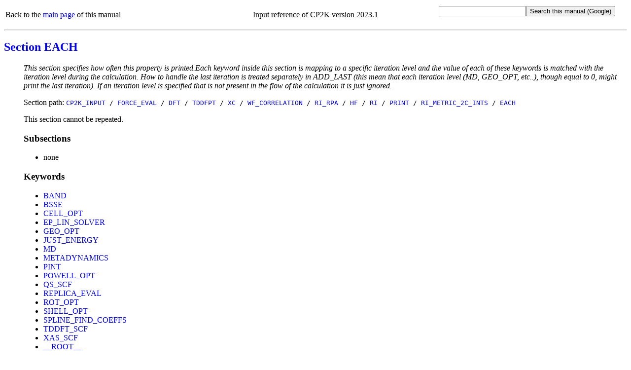

--- FILE ---
content_type: text/html
request_url: https://manual.cp2k.org/cp2k-2023_1-branch/CP2K_INPUT/FORCE_EVAL/DFT/TDDFPT/XC/WF_CORRELATION/RI_RPA/HF/RI/PRINT/RI_METRIC_2C_INTS/EACH.html
body_size: 3174
content:
<!DOCTYPE html
  PUBLIC "html" "html">
<html>
   <head>
      <meta http-equiv="Content-Type" content="text/html; charset=UTF-8">
      <title>CP2K_INPUT / FORCE_EVAL / DFT / TDDFPT / XC / WF_CORRELATION / RI_RPA / HF / RI / PRINT / RI_METRIC_2C_INTS / EACH</title>
      <meta name="language" content="en">
      <meta name="copyright" content="2000 - 2022 CP2K developers group">
      <meta name="description" content="This section specifies how often this property is printed.Each keyword inside this section is mapping to a specific iteration level and the value of each of these keywords is matched with the iteration level during the calculation. How to handle the last iteration is treated separately in ADD_LAST (this mean that each iteration level (MD, GEO_OPT, etc..), though equal to 0, might print the last iteration). If an iteration level is specified that is not present in the flow of the calculation it is just ignored.">
      <meta name="keywords" content="scientific,computing,chemistry,physics,documentation,help,manual,Fortran,parallel,molecular dynamics,MD,density functional theory,DFT,electronic structure,linear scaling,force field,Quickstep,GPW,GAPW,FIST,QM,MM">
      <link rel="shortcut icon" href="../../../../../../../../../../../favicon.png" type="image/png">
      <style type="text/css">
  a {text-decoration: none;}
  body {background-color: #ffffff;}
  code.upper {text-transform: uppercase;}
  li {margin-left: 0em; padding-left: 0em; text-indent: 0em;}
  p.uctt {font-family: monospace; text-transform: uppercase;}
  table.default {table-layout: fixed; width: 100%;}
  td.l {width: 25%;}
  td.r {width: 75%;}
  ul.circle {list-style-type: circle;}
  ul.disc {list-style-type: disc;}
  ul.index {list-style-type: none; margin-left: 0em; padding-left: 1.8em; text-indent: 0em;}
  ul.none {list-style-type: none;}
  ul.noscript {list-style-type: disc;}
  ul.square {list-style-type: square;}
  .button {font-family: monospace; font-size: 100%; cursor: pointer;}
  #html_table
  {
   border: 1px solid #000000;
   border-collapse: collapse;
   margin-left: 25px;
   padding: 6px;
   text-align: left;
   vertical-align: middle;
  }
 </style><noscript>
         <style>
   ul.index {list-style-type: disc; margin-left: 0px; padding-left: 1.8em; text-indent: 0px}
   ul.noscript {display: none}
  </style></noscript><script language="javascript" type="text/javascript" src="../../../../../../../../../../../toggle_folding.js"></script></head>
   <body>
      <table class="default" summary="header">
         <tr>
            <td align="left">
               Back to the <a href="../../../../../../../../../../../index.html">main page</a> of this manual
               </td>
            <td align="center">
               Input reference of CP2K version 2023.1</td>
            <td align="right">
               <form method="get" action="https://www.google.com/search"><input type="text" name="q" maxlength="255"><input type="submit" value="Search this manual (Google)"><input type="hidden" name="domains" value="https://manual.cp2k.org/trunk/"><input type="radio" style="visibility:hidden" name="sitesearch" value="https://manual.cp2k.org/trunk/" checked></form>
            </td>
         </tr>
      </table>
      <hr>
      <h2><a href="../../../../../../../../../../../index.html#CP2K_INPUT/FORCE_EVAL/DFT/TDDFPT/XC/WF_CORRELATION/RI_RPA/HF/RI/PRINT/RI_METRIC_2C_INTS/EACH.html">Section EACH</a></h2>
      <ul class="none">
         <li><em>This section specifies how often this property is printed.Each keyword inside this section is mapping to a specific iteration level and the value of each of these keywords is matched with the iteration level during the calculation. How to handle the last iteration is treated separately in ADD_LAST (this mean that each iteration level (MD, GEO_OPT, etc..), though equal to 0, might print the last iteration). If an iteration level is specified that is not present in the flow of the calculation it is just ignored.</em></li>
      </ul>
      <ul class="none">
         <li>
            Section path:
            <code class="upper"><a href="../../../../../../../../../../../CP2K_INPUT.html">CP2K_INPUT</a> /
               <a href="../../../../../../../../../../FORCE_EVAL.html">FORCE_EVAL</a> /
               <a href="../../../../../../../../../DFT.html">DFT</a> /
               <a href="../../../../../../../../TDDFPT.html">TDDFPT</a> /
               <a href="../../../../../../../XC.html">XC</a> /
               <a href="../../../../../../WF_CORRELATION.html">WF_CORRELATION</a> /
               <a href="../../../../../RI_RPA.html">RI_RPA</a> /
               <a href="../../../../HF.html">HF</a> /
               <a href="../../../RI.html">RI</a> /
               <a href="../../PRINT.html">PRINT</a> /
               <a href="../RI_METRIC_2C_INTS.html">RI_METRIC_2C_INTS</a> /
               <a href="EACH.html">EACH</a></code></li>
      </ul>
      <ul class="none">
         <li>
            This section cannot be repeated.
            </li>
      </ul>
      <ul class="none">
         <li>
            <h3>Subsections</h3>
            <ul class="disc">
               <li>
                  none
                  </li>
            </ul>
         </li>
      </ul>
      <ul class="none">
         <li>
            <h3>Keywords</h3>
            <ul class="disc">
               <li><a href="#BAND" id="list_BAND">BAND</a></li>
               <li><a href="#BSSE" id="list_BSSE">BSSE</a></li>
               <li><a href="#CELL_OPT" id="list_CELL_OPT">CELL_OPT</a></li>
               <li><a href="#EP_LIN_SOLVER" id="list_EP_LIN_SOLVER">EP_LIN_SOLVER</a></li>
               <li><a href="#GEO_OPT" id="list_GEO_OPT">GEO_OPT</a></li>
               <li><a href="#JUST_ENERGY" id="list_JUST_ENERGY">JUST_ENERGY</a></li>
               <li><a href="#MD" id="list_MD">MD</a></li>
               <li><a href="#METADYNAMICS" id="list_METADYNAMICS">METADYNAMICS</a></li>
               <li><a href="#PINT" id="list_PINT">PINT</a></li>
               <li><a href="#POWELL_OPT" id="list_POWELL_OPT">POWELL_OPT</a></li>
               <li><a href="#QS_SCF" id="list_QS_SCF">QS_SCF</a></li>
               <li><a href="#REPLICA_EVAL" id="list_REPLICA_EVAL">REPLICA_EVAL</a></li>
               <li><a href="#ROT_OPT" id="list_ROT_OPT">ROT_OPT</a></li>
               <li><a href="#SHELL_OPT" id="list_SHELL_OPT">SHELL_OPT</a></li>
               <li><a href="#SPLINE_FIND_COEFFS" id="list_SPLINE_FIND_COEFFS">SPLINE_FIND_COEFFS</a></li>
               <li><a href="#TDDFT_SCF" id="list_TDDFT_SCF">TDDFT_SCF</a></li>
               <li><a href="#XAS_SCF" id="list_XAS_SCF">XAS_SCF</a></li>
               <li><a href="#__ROOT__" id="list___ROOT__">__ROOT__</a></li>
            </ul>
         </li>
      </ul>
      <ul class="none">
         <li>
            <h3>Keyword descriptions</h3>
            <table class="default" summary="keyword_description">
               <tr>
                  <td class="l">
                     <ul class="disc">
                        <li><a id="desc_BAND"></a><a href="#list_BAND" id="BAND">BAND</a></li>
                     </ul>
                  </td>
                  <td class="r"></td>
               </tr>
               <tr>
                  <td class="l"></td>
                  <td class="r"><code class="upper">BAND</code><code>&nbsp;{Integer}</code></td>
               </tr>
               <tr>
                  <td class="l"></td>
                  <td class="r"><em>Iteration level for the BAND calculation steps</em></td>
               </tr>
               <tr>
                  <td class="l"></td>
                  <td class="r">
                     This keyword cannot be repeated
                     and it expects
                     
                     precisely one integer.
                     </td>
               </tr>
               <tr>
                  <td class="l"></td>
                  <td class="r">
                     Default value:
                     <code class="upper">1</code></td>
               </tr>
            </table>
            <table class="default" summary="keyword_description">
               <tr>
                  <td class="l">
                     <ul class="disc">
                        <li><a id="desc_BSSE"></a><a href="#list_BSSE" id="BSSE">BSSE</a></li>
                     </ul>
                  </td>
                  <td class="r"></td>
               </tr>
               <tr>
                  <td class="l"></td>
                  <td class="r"><code class="upper">BSSE</code><code>&nbsp;{Integer}</code></td>
               </tr>
               <tr>
                  <td class="l"></td>
                  <td class="r"><em>Iteration level for the Basis Set Superposition Error (BSSE) calculation</em></td>
               </tr>
               <tr>
                  <td class="l"></td>
                  <td class="r">
                     This keyword cannot be repeated
                     and it expects
                     
                     precisely one integer.
                     </td>
               </tr>
               <tr>
                  <td class="l"></td>
                  <td class="r">
                     Default value:
                     <code class="upper">1</code></td>
               </tr>
            </table>
            <table class="default" summary="keyword_description">
               <tr>
                  <td class="l">
                     <ul class="disc">
                        <li><a id="desc_CELL_OPT"></a><a href="#list_CELL_OPT" id="CELL_OPT">CELL_OPT</a></li>
                     </ul>
                  </td>
                  <td class="r"></td>
               </tr>
               <tr>
                  <td class="l"></td>
                  <td class="r"><code class="upper">CELL_OPT</code><code>&nbsp;{Integer}</code></td>
               </tr>
               <tr>
                  <td class="l"></td>
                  <td class="r"><em>Iteration level for the Cell optimization steps.</em></td>
               </tr>
               <tr>
                  <td class="l"></td>
                  <td class="r">
                     This keyword cannot be repeated
                     and it expects
                     
                     precisely one integer.
                     </td>
               </tr>
               <tr>
                  <td class="l"></td>
                  <td class="r">
                     Default value:
                     <code class="upper">1</code></td>
               </tr>
            </table>
            <table class="default" summary="keyword_description">
               <tr>
                  <td class="l">
                     <ul class="disc">
                        <li><a id="desc_EP_LIN_SOLVER"></a><a href="#list_EP_LIN_SOLVER" id="EP_LIN_SOLVER">EP_LIN_SOLVER</a></li>
                     </ul>
                  </td>
                  <td class="r"></td>
               </tr>
               <tr>
                  <td class="l"></td>
                  <td class="r"><code class="upper">EP_LIN_SOLVER</code><code>&nbsp;{Integer}</code></td>
               </tr>
               <tr>
                  <td class="l"></td>
                  <td class="r"><em>Iteration level for the Energy Perturbation (EP) linear solver</em></td>
               </tr>
               <tr>
                  <td class="l"></td>
                  <td class="r">
                     This keyword cannot be repeated
                     and it expects
                     
                     precisely one integer.
                     </td>
               </tr>
               <tr>
                  <td class="l"></td>
                  <td class="r">
                     Default value:
                     <code class="upper">1</code></td>
               </tr>
            </table>
            <table class="default" summary="keyword_description">
               <tr>
                  <td class="l">
                     <ul class="disc">
                        <li><a id="desc_GEO_OPT"></a><a href="#list_GEO_OPT" id="GEO_OPT">GEO_OPT</a></li>
                     </ul>
                  </td>
                  <td class="r"></td>
               </tr>
               <tr>
                  <td class="l"></td>
                  <td class="r"><code class="upper">GEO_OPT</code><code>&nbsp;{Integer}</code></td>
               </tr>
               <tr>
                  <td class="l"></td>
                  <td class="r"><em>Iteration level for the Geometry optimization steps.</em></td>
               </tr>
               <tr>
                  <td class="l"></td>
                  <td class="r">
                     This keyword cannot be repeated
                     and it expects
                     
                     precisely one integer.
                     </td>
               </tr>
               <tr>
                  <td class="l"></td>
                  <td class="r">
                     Default value:
                     <code class="upper">1</code></td>
               </tr>
            </table>
            <table class="default" summary="keyword_description">
               <tr>
                  <td class="l">
                     <ul class="disc">
                        <li><a id="desc_JUST_ENERGY"></a><a href="#list_JUST_ENERGY" id="JUST_ENERGY">JUST_ENERGY</a></li>
                     </ul>
                  </td>
                  <td class="r"></td>
               </tr>
               <tr>
                  <td class="l"></td>
                  <td class="r"><code class="upper">JUST_ENERGY</code><code>&nbsp;{Integer}</code></td>
               </tr>
               <tr>
                  <td class="l"></td>
                  <td class="r"><em>Iteration level for an ENERGY/ENERGY_FORCE calculation.</em></td>
               </tr>
               <tr>
                  <td class="l"></td>
                  <td class="r">
                     This keyword cannot be repeated
                     and it expects
                     
                     precisely one integer.
                     </td>
               </tr>
               <tr>
                  <td class="l"></td>
                  <td class="r">
                     Default value:
                     <code class="upper">1</code></td>
               </tr>
            </table>
            <table class="default" summary="keyword_description">
               <tr>
                  <td class="l">
                     <ul class="disc">
                        <li><a id="desc_MD"></a><a href="#list_MD" id="MD">MD</a></li>
                     </ul>
                  </td>
                  <td class="r"></td>
               </tr>
               <tr>
                  <td class="l"></td>
                  <td class="r"><code class="upper">MD</code><code>&nbsp;{Integer}</code></td>
               </tr>
               <tr>
                  <td class="l"></td>
                  <td class="r"><em>Iteration level for the MD steps.</em></td>
               </tr>
               <tr>
                  <td class="l"></td>
                  <td class="r">
                     This keyword cannot be repeated
                     and it expects
                     
                     precisely one integer.
                     </td>
               </tr>
               <tr>
                  <td class="l"></td>
                  <td class="r">
                     Default value:
                     <code class="upper">1</code></td>
               </tr>
            </table>
            <table class="default" summary="keyword_description">
               <tr>
                  <td class="l">
                     <ul class="disc">
                        <li><a id="desc_METADYNAMICS"></a><a href="#list_METADYNAMICS" id="METADYNAMICS">METADYNAMICS</a></li>
                     </ul>
                  </td>
                  <td class="r"></td>
               </tr>
               <tr>
                  <td class="l"></td>
                  <td class="r"><code class="upper">METADYNAMICS</code><code>&nbsp;{Integer}</code></td>
               </tr>
               <tr>
                  <td class="l"></td>
                  <td class="r"><em>Iteration level for the METADYNAMICS steps (number of hills added).</em></td>
               </tr>
               <tr>
                  <td class="l"></td>
                  <td class="r">
                     This keyword cannot be repeated
                     and it expects
                     
                     precisely one integer.
                     </td>
               </tr>
               <tr>
                  <td class="l"></td>
                  <td class="r">
                     Default value:
                     <code class="upper">1</code></td>
               </tr>
            </table>
            <table class="default" summary="keyword_description">
               <tr>
                  <td class="l">
                     <ul class="disc">
                        <li><a id="desc_PINT"></a><a href="#list_PINT" id="PINT">PINT</a></li>
                     </ul>
                  </td>
                  <td class="r"></td>
               </tr>
               <tr>
                  <td class="l"></td>
                  <td class="r"><code class="upper">PINT</code><code>&nbsp;{Integer}</code></td>
               </tr>
               <tr>
                  <td class="l"></td>
                  <td class="r"><em>Iteration level for the Path integral md steps.</em></td>
               </tr>
               <tr>
                  <td class="l"></td>
                  <td class="r">
                     This keyword cannot be repeated
                     and it expects
                     
                     precisely one integer.
                     </td>
               </tr>
               <tr>
                  <td class="l"></td>
                  <td class="r">
                     Default value:
                     <code class="upper">1</code></td>
               </tr>
            </table>
            <table class="default" summary="keyword_description">
               <tr>
                  <td class="l">
                     <ul class="disc">
                        <li><a id="desc_POWELL_OPT"></a><a href="#list_POWELL_OPT" id="POWELL_OPT">POWELL_OPT</a></li>
                     </ul>
                  </td>
                  <td class="r"></td>
               </tr>
               <tr>
                  <td class="l"></td>
                  <td class="r"><code class="upper">POWELL_OPT</code><code>&nbsp;{Integer}</code></td>
               </tr>
               <tr>
                  <td class="l"></td>
                  <td class="r"><em>Iteration level for POWELL based optimization steps.</em></td>
               </tr>
               <tr>
                  <td class="l"></td>
                  <td class="r">
                     This keyword cannot be repeated
                     and it expects
                     
                     precisely one integer.
                     </td>
               </tr>
               <tr>
                  <td class="l"></td>
                  <td class="r">
                     Default value:
                     <code class="upper">1</code></td>
               </tr>
            </table>
            <table class="default" summary="keyword_description">
               <tr>
                  <td class="l">
                     <ul class="disc">
                        <li><a id="desc_QS_SCF"></a><a href="#list_QS_SCF" id="QS_SCF">QS_SCF</a></li>
                     </ul>
                  </td>
                  <td class="r"></td>
               </tr>
               <tr>
                  <td class="l"></td>
                  <td class="r"><code class="upper">QS_SCF</code><code>&nbsp;{Integer}</code></td>
               </tr>
               <tr>
                  <td class="l"></td>
                  <td class="r"><em>Iteration level for the SCF steps.</em></td>
               </tr>
               <tr>
                  <td class="l"></td>
                  <td class="r">
                     This keyword cannot be repeated
                     and it expects
                     
                     precisely one integer.
                     </td>
               </tr>
               <tr>
                  <td class="l"></td>
                  <td class="r">
                     Default value:
                     <code class="upper">1</code></td>
               </tr>
            </table>
            <table class="default" summary="keyword_description">
               <tr>
                  <td class="l">
                     <ul class="disc">
                        <li><a id="desc_REPLICA_EVAL"></a><a href="#list_REPLICA_EVAL" id="REPLICA_EVAL">REPLICA_EVAL</a></li>
                     </ul>
                  </td>
                  <td class="r"></td>
               </tr>
               <tr>
                  <td class="l"></td>
                  <td class="r"><code class="upper">REPLICA_EVAL</code><code>&nbsp;{Integer}</code></td>
               </tr>
               <tr>
                  <td class="l"></td>
                  <td class="r"><em>Iteration level for the evaluation of the Replica Environment</em></td>
               </tr>
               <tr>
                  <td class="l"></td>
                  <td class="r">
                     This keyword cannot be repeated
                     and it expects
                     
                     precisely one integer.
                     </td>
               </tr>
               <tr>
                  <td class="l"></td>
                  <td class="r">
                     Default value:
                     <code class="upper">1</code></td>
               </tr>
            </table>
            <table class="default" summary="keyword_description">
               <tr>
                  <td class="l">
                     <ul class="disc">
                        <li><a id="desc_ROT_OPT"></a><a href="#list_ROT_OPT" id="ROT_OPT">ROT_OPT</a></li>
                     </ul>
                  </td>
                  <td class="r"></td>
               </tr>
               <tr>
                  <td class="l"></td>
                  <td class="r"><code class="upper">ROT_OPT</code><code>&nbsp;{Integer}</code></td>
               </tr>
               <tr>
                  <td class="l"></td>
                  <td class="r"><em>Iteration level for the Rotational optimization steps in the Dimer calculation.</em></td>
               </tr>
               <tr>
                  <td class="l"></td>
                  <td class="r">
                     This keyword cannot be repeated
                     and it expects
                     
                     precisely one integer.
                     </td>
               </tr>
               <tr>
                  <td class="l"></td>
                  <td class="r">
                     Default value:
                     <code class="upper">1</code></td>
               </tr>
            </table>
            <table class="default" summary="keyword_description">
               <tr>
                  <td class="l">
                     <ul class="disc">
                        <li><a id="desc_SHELL_OPT"></a><a href="#list_SHELL_OPT" id="SHELL_OPT">SHELL_OPT</a></li>
                     </ul>
                  </td>
                  <td class="r"></td>
               </tr>
               <tr>
                  <td class="l"></td>
                  <td class="r"><code class="upper">SHELL_OPT</code><code>&nbsp;{Integer}</code></td>
               </tr>
               <tr>
                  <td class="l"></td>
                  <td class="r"><em>Iteration level for the Shell-Core distances optimization steps</em></td>
               </tr>
               <tr>
                  <td class="l"></td>
                  <td class="r">
                     This keyword cannot be repeated
                     and it expects
                     
                     precisely one integer.
                     </td>
               </tr>
               <tr>
                  <td class="l"></td>
                  <td class="r">
                     Default value:
                     <code class="upper">1</code></td>
               </tr>
            </table>
            <table class="default" summary="keyword_description">
               <tr>
                  <td class="l">
                     <ul class="disc">
                        <li><a id="desc_SPLINE_FIND_COEFFS"></a><a href="#list_SPLINE_FIND_COEFFS" id="SPLINE_FIND_COEFFS">SPLINE_FIND_COEFFS</a></li>
                     </ul>
                  </td>
                  <td class="r"></td>
               </tr>
               <tr>
                  <td class="l"></td>
                  <td class="r"><code class="upper">SPLINE_FIND_COEFFS</code><code>&nbsp;{Integer}</code></td>
               </tr>
               <tr>
                  <td class="l"></td>
                  <td class="r"><em>Iteration level for the solution of the coefficients of the splines</em></td>
               </tr>
               <tr>
                  <td class="l"></td>
                  <td class="r">
                     This keyword cannot be repeated
                     and it expects
                     
                     precisely one integer.
                     </td>
               </tr>
               <tr>
                  <td class="l"></td>
                  <td class="r">
                     Default value:
                     <code class="upper">1</code></td>
               </tr>
            </table>
            <table class="default" summary="keyword_description">
               <tr>
                  <td class="l">
                     <ul class="disc">
                        <li><a id="desc_TDDFT_SCF"></a><a href="#list_TDDFT_SCF" id="TDDFT_SCF">TDDFT_SCF</a></li>
                     </ul>
                  </td>
                  <td class="r"></td>
               </tr>
               <tr>
                  <td class="l"></td>
                  <td class="r"><code class="upper">TDDFT_SCF</code><code>&nbsp;{Integer}</code></td>
               </tr>
               <tr>
                  <td class="l"></td>
                  <td class="r"><em>Iteration level for the Time-Dependent Density Functional Theory SCF steps.</em></td>
               </tr>
               <tr>
                  <td class="l"></td>
                  <td class="r">
                     This keyword cannot be repeated
                     and it expects
                     
                     precisely one integer.
                     </td>
               </tr>
               <tr>
                  <td class="l"></td>
                  <td class="r">
                     Default value:
                     <code class="upper">1</code></td>
               </tr>
            </table>
            <table class="default" summary="keyword_description">
               <tr>
                  <td class="l">
                     <ul class="disc">
                        <li><a id="desc_XAS_SCF"></a><a href="#list_XAS_SCF" id="XAS_SCF">XAS_SCF</a></li>
                     </ul>
                  </td>
                  <td class="r"></td>
               </tr>
               <tr>
                  <td class="l"></td>
                  <td class="r"><code class="upper">XAS_SCF</code><code>&nbsp;{Integer}</code></td>
               </tr>
               <tr>
                  <td class="l"></td>
                  <td class="r"><em>Iteration level for the X-Ray Absorption Spectroscopy (XAS) SCF steps.</em></td>
               </tr>
               <tr>
                  <td class="l"></td>
                  <td class="r">
                     This keyword cannot be repeated
                     and it expects
                     
                     precisely one integer.
                     </td>
               </tr>
               <tr>
                  <td class="l"></td>
                  <td class="r">
                     Default value:
                     <code class="upper">1</code></td>
               </tr>
            </table>
            <table class="default" summary="keyword_description">
               <tr>
                  <td class="l">
                     <ul class="disc">
                        <li><a id="desc___ROOT__"></a><a href="#list___ROOT__" id="__ROOT__">__ROOT__</a></li>
                     </ul>
                  </td>
                  <td class="r"></td>
               </tr>
               <tr>
                  <td class="l"></td>
                  <td class="r"><code class="upper">__ROOT__</code><code>&nbsp;{Integer}</code></td>
               </tr>
               <tr>
                  <td class="l"></td>
                  <td class="r"><em>Iteration level for __ROOT__ (fictitious iteration level)</em></td>
               </tr>
               <tr>
                  <td class="l"></td>
                  <td class="r">
                     This keyword cannot be repeated
                     and it expects
                     
                     precisely one integer.
                     </td>
               </tr>
               <tr>
                  <td class="l"></td>
                  <td class="r">
                     Default value:
                     <code class="upper">1</code></td>
               </tr>
            </table>
         </li>
      </ul>
      <hr>
      <table class="default" summary="footer">
         <tr>
            <td align="left">
               Back to the <a href="../../../../../../../../../../../index.html">main page</a> of this manual or the <a href="https://www.cp2k.org">CP2K home page</a></td>
            <td align="right">
               (Last update:
               31.12.2022)
               </td>
         </tr>
      </table>
   </body>
</html>